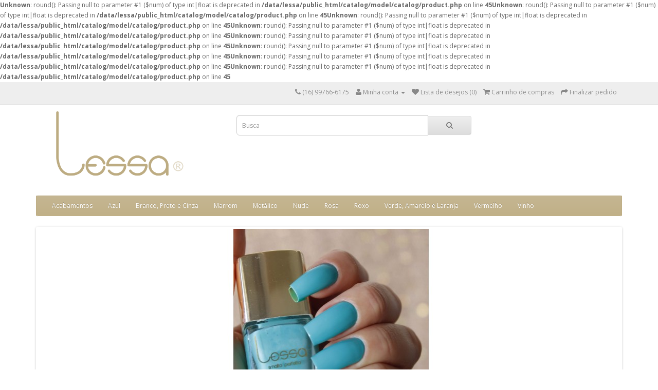

--- FILE ---
content_type: text/html; charset=UTF-8
request_url: https://lessacosmeticos.com.br/
body_size: 4773
content:
<b>Unknown</b>: round(): Passing null to parameter #1 ($num) of type int|float is deprecated in <b>/data/lessa/public_html/catalog/model/catalog/product.php</b> on line <b>45</b><b>Unknown</b>: round(): Passing null to parameter #1 ($num) of type int|float is deprecated in <b>/data/lessa/public_html/catalog/model/catalog/product.php</b> on line <b>45</b><b>Unknown</b>: round(): Passing null to parameter #1 ($num) of type int|float is deprecated in <b>/data/lessa/public_html/catalog/model/catalog/product.php</b> on line <b>45</b><b>Unknown</b>: round(): Passing null to parameter #1 ($num) of type int|float is deprecated in <b>/data/lessa/public_html/catalog/model/catalog/product.php</b> on line <b>45</b><b>Unknown</b>: round(): Passing null to parameter #1 ($num) of type int|float is deprecated in <b>/data/lessa/public_html/catalog/model/catalog/product.php</b> on line <b>45</b><b>Unknown</b>: round(): Passing null to parameter #1 ($num) of type int|float is deprecated in <b>/data/lessa/public_html/catalog/model/catalog/product.php</b> on line <b>45</b><b>Unknown</b>: round(): Passing null to parameter #1 ($num) of type int|float is deprecated in <b>/data/lessa/public_html/catalog/model/catalog/product.php</b> on line <b>45</b><b>Unknown</b>: round(): Passing null to parameter #1 ($num) of type int|float is deprecated in <b>/data/lessa/public_html/catalog/model/catalog/product.php</b> on line <b>45</b><!DOCTYPE html>
<!--[if IE]><![endif]-->
<!--[if IE 8 ]><html dir="ltr" lang="pt-br" class="ie8"><![endif]-->
<!--[if IE 9 ]><html dir="ltr" lang="pt-br" class="ie9"><![endif]-->
<!--[if (gt IE 9)|!(IE)]><!-->
<html dir="ltr" lang="pt-br">
<!--<![endif]-->
<head>
<meta charset="UTF-8" />
<meta name="viewport" content="width=device-width, initial-scale=1">
<title>Lessa Cosméticos e Esmaltes</title>
<base href="https://lessacosmeticos.com.br/" />
<meta name="keywords" content= "Lessa Cosméticos e Esmaltes" />
<meta http-equiv="X-UA-Compatible" content="IE=edge">
<link href="https://lessacosmeticos.com.br/image/catalog/cart.png" rel="icon" />
<script src="catalog/view/javascript/jquery/jquery-2.1.1.min.js" type="text/javascript"></script>
<link href="catalog/view/javascript/bootstrap/css/bootstrap.min.css" rel="stylesheet" media="screen" />
<script src="catalog/view/javascript/bootstrap/js/bootstrap.min.js" type="text/javascript"></script>
<link href="catalog/view/javascript/font-awesome/css/font-awesome.min.css" rel="stylesheet" type="text/css" />
<link href="//fonts.googleapis.com/css?family=Open+Sans:400,400i,300,700" rel="stylesheet" type="text/css" />
<link href="catalog/view/theme/default/stylesheet/stylesheet.css" rel="stylesheet">
<link href="catalog/view/javascript/jquery/owl-carousel/owl.carousel.css" type="text/css" rel="stylesheet" media="screen" />
<script src="catalog/view/javascript/common.js" type="text/javascript"></script>
<script src="catalog/view/javascript/jquery/owl-carousel/owl.carousel.min.js" type="text/javascript"></script>

        <script type="text/javascript">
          function facebook_loadScript(url, callback) {
            var script = document.createElement("script");
            script.type = "text/javascript";
            if(script.readyState) {  // only required for IE <9
              script.onreadystatechange = function() {
                if (script.readyState === "loaded" || script.readyState === "complete") {
                  script.onreadystatechange = null;
                  if (callback) {
                    callback();
                  }
                }
              };
            } else {  //Others
              if (callback) {
                script.onload = callback;
              }
            }

            script.src = url;
            document.getElementsByTagName("head")[0].appendChild(script);
          }
        </script>

        <script type="text/javascript">
          (function() {
            var enableCookieBar = 'true';
            if (enableCookieBar === 'true') {
              facebook_loadScript("catalog/view/javascript/facebook/cookieconsent.min.js");

              // loading the css file
              var css = document.createElement("link");
              css.setAttribute("rel", "stylesheet");
              css.setAttribute("type", "text/css");
              css.setAttribute(
                "href",
                "catalog/view/theme/css/facebook/cookieconsent.min.css");
              document.getElementsByTagName("head")[0].appendChild(css);

              window.addEventListener("load", function(){
                function setConsent() {
                  fbq(
                    'consent',
                    this.hasConsented() ? 'grant' : 'revoke'
                  );
                }
                window.cookieconsent.initialise({
                  palette: {
                    popup: {
                      background: '#237afc'
                    },
                    button: {
                      background: '#fff',
                      text: '#237afc'
                    }
                  },
                  cookie: {
                    name: fbq.consentCookieName
                  },
                  type: 'opt-out',
                  showLink: false,
                  content: {
                    dismiss: 'Agree',
                    deny: 'Opt Out',
                    header: 'Our Site Uses Cookies',
                    message: 'By clicking Agree, you agree to our <a class="cc-link" href="https://www.facebook.com/legal/terms/update" target="_blank">terms of service</a>, <a class="cc-link" href="https://www.facebook.com/policies/" target="_blank">privacy policy</a> and <a class="cc-link" href="https://www.facebook.com/policies/cookies/" target="_blank">cookies policy</a>.'
                  },
                  layout: 'basic-header',
                  location: true,
                  revokable: true,
                  onInitialise: setConsent,
                  onStatusChange: setConsent,
                  onRevokeChoice: setConsent
                }, function (popup) {
                  // If this isn't open, we know that we can use cookies.
                  if (!popup.getStatus() && !popup.options.enabled) {
                    popup.setStatus(cookieconsent.status.dismiss);
                  }
                });
              });
            }
          })();
        </script>

        <script type="text/javascript">
          (function() {
            !function(f,b,e,v,n,t,s){if(f.fbq)return;n=f.fbq=function(){n.callMethod?
            n.callMethod.apply(n,arguments):n.queue.push(arguments)};if(!f._fbq)f._fbq=n;
            n.push=n;n.loaded=!0;n.version='2.0';n.queue=[];t=b.createElement(e);t.async=!0;
            t.src=v;s=b.getElementsByTagName(e)[0];s.parentNode.insertBefore(t,s)}(window,
            document,'script','https://connect.facebook.net/en_US/fbevents.js');

            var enableCookieBar = 'true';
            if (enableCookieBar === 'true') {
              fbq.consentCookieName = 'fb_cookieconsent_status';

              (function() {
                function getCookie(t){var i=("; "+document.cookie).split("; "+t+"=");if(2==i.length)return i.pop().split(";").shift()}
                var consentValue = getCookie(fbq.consentCookieName);
                fbq('consent', consentValue === 'dismiss' ? 'grant' : 'revoke');
              })();
            }

                      })();
        </script>
      
</head>
<body class="common-home">
<nav id="top">
  <div class="container">
            <div id="top-links" class="nav pull-right">
      <ul class="list-inline">
        <li><a href="https://lessacosmeticos.com.br/index.php?route=information/contact"><i class="fa fa-phone"></i></a> <span class="hidden-xs hidden-sm hidden-md">(16) 99766-6175</span></li>
        <li class="dropdown"><a href="https://lessacosmeticos.com.br/index.php?route=account/account" title="Minha conta" class="dropdown-toggle" data-toggle="dropdown"><i class="fa fa-user"></i> <span class="hidden-xs hidden-sm hidden-md">Minha conta</span> <span class="caret"></span></a>
          <ul class="dropdown-menu dropdown-menu-right">
                        <li><a href="https://lessacosmeticos.com.br/index.php?route=account/register">Cadastre-se</a></li>
            <li><a href="https://lessacosmeticos.com.br/index.php?route=account/login">Acessar</a></li>
                      </ul>
        </li>
        <li><a href="https://lessacosmeticos.com.br/index.php?route=account/wishlist" id="wishlist-total" title="Lista de desejos (0)"><i class="fa fa-heart"></i> <span class="hidden-xs hidden-sm hidden-md">Lista de desejos (0)</span></a></li>
        <li><a href="https://lessacosmeticos.com.br/index.php?route=checkout/cart" title="Carrinho de compras"><i class="fa fa-shopping-cart"></i> <span class="hidden-xs hidden-sm hidden-md">Carrinho de compras</span></a></li>
        <li><a href="https://lessacosmeticos.com.br/index.php?route=checkout/checkout" title="Finalizar pedido"><i class="fa fa-share"></i> <span class="hidden-xs hidden-sm hidden-md">Finalizar pedido</span></a></li>
      </ul>
    </div>
  </div>
</nav>
<header>
  <div class="container">
    <div class="row">
      <div class="col-sm-4">
        <div id="logo">
                    <a href="https://lessacosmeticos.com.br/index.php?route=common/home"><img src="https://lessacosmeticos.com.br/image/catalog/logo_oficial.png" title="Lessa Cosméticos e Esmaltes" alt="Lessa Cosméticos e Esmaltes" class="img-responsive" /></a>
                  </div>
      </div>
      <div class="col-sm-5"><div id="search" class="input-group">
  <input type="text" name="search" value="" placeholder="Busca" class="form-control input-lg" />
  <span class="input-group-btn">
    <button type="button" class="btn btn-default btn-lg"><i class="fa fa-search"></i></button>
  </span>
</div>      </div>
      <div class="col-sm-3"><div id="cart" class="btn-group btn-block">
  <button type="button" data-toggle="dropdown" data-loading-text="Carregando..." class="btn btn-inverse btn-block btn-lg dropdown-toggle"><i class="fa fa-shopping-cart"></i> <span id="cart-total">0 - R$ 0,00</span></button>
  <ul class="dropdown-menu pull-right">
        <li>
      <p class="text-center">Seu carrinho está vazio!</p>
    </li>
      </ul>
</div>
</div>
    </div>
  </div>
</header>
<div class="container">
  <nav id="menu" class="navbar">
    <div class="navbar-header"><span id="category" class="visible-xs">Departamentos</span>
      <button type="button" class="btn btn-navbar navbar-toggle" data-toggle="collapse" data-target=".navbar-ex1-collapse"><i class="fa fa-bars"></i></button>
    </div>
    <div class="collapse navbar-collapse navbar-ex1-collapse">
      <ul class="nav navbar-nav">
                        <li><a href="https://lessacosmeticos.com.br/index.php?route=product/category&amp;path=75">Acabamentos</a></li>
                                <li><a href="https://lessacosmeticos.com.br/index.php?route=product/category&amp;path=76">Azul</a></li>
                                <li><a href="https://lessacosmeticos.com.br/index.php?route=product/category&amp;path=77">Branco, Preto e Cinza</a></li>
                                <li><a href="https://lessacosmeticos.com.br/index.php?route=product/category&amp;path=88">Marrom</a></li>
                                <li><a href="https://lessacosmeticos.com.br/index.php?route=product/category&amp;path=78">Metálico</a></li>
                                <li><a href="https://lessacosmeticos.com.br/index.php?route=product/category&amp;path=79">Nude</a></li>
                                <li><a href="https://lessacosmeticos.com.br/index.php?route=product/category&amp;path=80">Rosa</a></li>
                                <li><a href="https://lessacosmeticos.com.br/index.php?route=product/category&amp;path=81">Roxo</a></li>
                                <li><a href="https://lessacosmeticos.com.br/index.php?route=product/category&amp;path=84">Verde, Amarelo e Laranja</a></li>
                                <li><a href="https://lessacosmeticos.com.br/index.php?route=product/category&amp;path=82">Vermelho</a></li>
                                <li><a href="https://lessacosmeticos.com.br/index.php?route=product/category&amp;path=83">Vinho</a></li>
                      </ul>
    </div>
  </nav>
</div>
<div class="container">
  <div class="row">                <div id="content" class="col-sm-12"><div id="slideshow0" class="owl-carousel" style="opacity: 1;">
    <div class="item">
        <img src="https://lessacosmeticos.com.br/image/cache/catalog/TURCHESE2-1140x380.jpg" alt="TURQUESE" class="img-responsive" />
      </div>
  </div>
<script type="text/javascript"><!--
$('#slideshow0').owlCarousel({
	items: 6,
	autoPlay: 3000,
	singleItem: true,
	navigation: true,
	navigationText: ['<i class="fa fa-chevron-left fa-5x"></i>', '<i class="fa fa-chevron-right fa-5x"></i>'],
	pagination: true
});
--></script><h3>Destaques</h3>
<div class="row">
    <div class="product-layout col-lg-3 col-md-3 col-sm-6 col-xs-12">
    <div class="product-thumb transition">
      <div class="image"><a href="https://lessacosmeticos.com.br/index.php?route=product/product&amp;product_id=193"><img src="https://lessacosmeticos.com.br/image/cache/catalog/Ragazza-200x200.jpg" alt="RAGAZZA" title="RAGAZZA" class="img-responsive" /></a></div>
      <div class="caption">
        <h4><a href="https://lessacosmeticos.com.br/index.php?route=product/product&amp;product_id=193">RAGAZZA</a></h4>
        <p>Esmalte com brilho intenso com acabamento perfeito e cobertura sem falhas logo na primeira passada g..</p>
                        <p class="price">
                    R$ 10,00                            </p>
              </div>
      <div class="button-group">
        <button type="button" onclick="cart.add('193');"><i class="fa fa-shopping-cart"></i> <span class="hidden-xs hidden-sm hidden-md">Comprar</span></button>
        <button type="button" data-toggle="tooltip" title="Adicionar à lista de desejos" onclick="wishlist.add('193');"><i class="fa fa-heart"></i></button>
        <button type="button" data-toggle="tooltip" title="Comparar este produto" onclick="compare.add('193');"><i class="fa fa-exchange"></i></button>
      </div>
    </div>
  </div>
    <div class="product-layout col-lg-3 col-md-3 col-sm-6 col-xs-12">
    <div class="product-thumb transition">
      <div class="image"><a href="https://lessacosmeticos.com.br/index.php?route=product/product&amp;product_id=194"><img src="https://lessacosmeticos.com.br/image/cache/catalog/Neon-200x200.jpg" alt="NEON" title="NEON" class="img-responsive" /></a></div>
      <div class="caption">
        <h4><a href="https://lessacosmeticos.com.br/index.php?route=product/product&amp;product_id=194">NEON</a></h4>
        <p>Esmalte com brilho intenso com acabamento perfeito e cobertura sem falhas logo na primeira passada g..</p>
                        <p class="price">
                    R$ 10,00                            </p>
              </div>
      <div class="button-group">
        <button type="button" onclick="cart.add('194');"><i class="fa fa-shopping-cart"></i> <span class="hidden-xs hidden-sm hidden-md">Comprar</span></button>
        <button type="button" data-toggle="tooltip" title="Adicionar à lista de desejos" onclick="wishlist.add('194');"><i class="fa fa-heart"></i></button>
        <button type="button" data-toggle="tooltip" title="Comparar este produto" onclick="compare.add('194');"><i class="fa fa-exchange"></i></button>
      </div>
    </div>
  </div>
    <div class="product-layout col-lg-3 col-md-3 col-sm-6 col-xs-12">
    <div class="product-thumb transition">
      <div class="image"><a href="https://lessacosmeticos.com.br/index.php?route=product/product&amp;product_id=196"><img src="https://lessacosmeticos.com.br/image/cache/catalog/Ana-200x200.jpg" alt="ANA" title="ANA" class="img-responsive" /></a></div>
      <div class="caption">
        <h4><a href="https://lessacosmeticos.com.br/index.php?route=product/product&amp;product_id=196">ANA</a></h4>
        <p>Esmalte com brilho intenso com acabamento perfeito e cobertura sem falhas logo na primeira passada g..</p>
                        <p class="price">
                    R$ 10,00                            </p>
              </div>
      <div class="button-group">
        <button type="button" onclick="cart.add('196');"><i class="fa fa-shopping-cart"></i> <span class="hidden-xs hidden-sm hidden-md">Comprar</span></button>
        <button type="button" data-toggle="tooltip" title="Adicionar à lista de desejos" onclick="wishlist.add('196');"><i class="fa fa-heart"></i></button>
        <button type="button" data-toggle="tooltip" title="Comparar este produto" onclick="compare.add('196');"><i class="fa fa-exchange"></i></button>
      </div>
    </div>
  </div>
    <div class="product-layout col-lg-3 col-md-3 col-sm-6 col-xs-12">
    <div class="product-thumb transition">
      <div class="image"><a href="https://lessacosmeticos.com.br/index.php?route=product/product&amp;product_id=195"><img src="https://lessacosmeticos.com.br/image/cache/catalog/Flora-200x200.jpg" alt="FLORA" title="FLORA" class="img-responsive" /></a></div>
      <div class="caption">
        <h4><a href="https://lessacosmeticos.com.br/index.php?route=product/product&amp;product_id=195">FLORA</a></h4>
        <p>Esmalte com brilho intenso com acabamento perfeito e cobertura sem falhas logo na primeira passada g..</p>
                        <p class="price">
                    R$ 10,00                            </p>
              </div>
      <div class="button-group">
        <button type="button" onclick="cart.add('195');"><i class="fa fa-shopping-cart"></i> <span class="hidden-xs hidden-sm hidden-md">Comprar</span></button>
        <button type="button" data-toggle="tooltip" title="Adicionar à lista de desejos" onclick="wishlist.add('195');"><i class="fa fa-heart"></i></button>
        <button type="button" data-toggle="tooltip" title="Comparar este produto" onclick="compare.add('195');"><i class="fa fa-exchange"></i></button>
      </div>
    </div>
  </div>
    <div class="product-layout col-lg-3 col-md-3 col-sm-6 col-xs-12">
    <div class="product-thumb transition">
      <div class="image"><a href="https://lessacosmeticos.com.br/index.php?route=product/product&amp;product_id=126"><img src="https://lessacosmeticos.com.br/image/cache/catalog/felicita-200x200.JPG" alt="FELICITÁ" title="FELICITÁ" class="img-responsive" /></a></div>
      <div class="caption">
        <h4><a href="https://lessacosmeticos.com.br/index.php?route=product/product&amp;product_id=126">FELICITÁ</a></h4>
        <p>Esmalte com brilho intenso com acabamento perfeito e cobertura sem falhas logo na primeira passada g..</p>
                        <p class="price">
                    R$ 10,00                            </p>
              </div>
      <div class="button-group">
        <button type="button" onclick="cart.add('126');"><i class="fa fa-shopping-cart"></i> <span class="hidden-xs hidden-sm hidden-md">Comprar</span></button>
        <button type="button" data-toggle="tooltip" title="Adicionar à lista de desejos" onclick="wishlist.add('126');"><i class="fa fa-heart"></i></button>
        <button type="button" data-toggle="tooltip" title="Comparar este produto" onclick="compare.add('126');"><i class="fa fa-exchange"></i></button>
      </div>
    </div>
  </div>
    <div class="product-layout col-lg-3 col-md-3 col-sm-6 col-xs-12">
    <div class="product-thumb transition">
      <div class="image"><a href="https://lessacosmeticos.com.br/index.php?route=product/product&amp;product_id=146"><img src="https://lessacosmeticos.com.br/image/cache/catalog/nudo-200x200.JPG" alt="NUDO" title="NUDO" class="img-responsive" /></a></div>
      <div class="caption">
        <h4><a href="https://lessacosmeticos.com.br/index.php?route=product/product&amp;product_id=146">NUDO</a></h4>
        <p>Esmalte com brilho intenso com acabamento perfeito e cobertura sem falhas logo na primeira passada g..</p>
                        <p class="price">
                    R$ 10,00                            </p>
              </div>
      <div class="button-group">
        <button type="button" onclick="cart.add('146');"><i class="fa fa-shopping-cart"></i> <span class="hidden-xs hidden-sm hidden-md">Comprar</span></button>
        <button type="button" data-toggle="tooltip" title="Adicionar à lista de desejos" onclick="wishlist.add('146');"><i class="fa fa-heart"></i></button>
        <button type="button" data-toggle="tooltip" title="Comparar este produto" onclick="compare.add('146');"><i class="fa fa-exchange"></i></button>
      </div>
    </div>
  </div>
    <div class="product-layout col-lg-3 col-md-3 col-sm-6 col-xs-12">
    <div class="product-thumb transition">
      <div class="image"><a href="https://lessacosmeticos.com.br/index.php?route=product/product&amp;product_id=145"><img src="https://lessacosmeticos.com.br/image/cache/catalog/PHOTO-2018-09-17-19-31-27-200x200.jpg" alt="CAMILIE" title="CAMILIE" class="img-responsive" /></a></div>
      <div class="caption">
        <h4><a href="https://lessacosmeticos.com.br/index.php?route=product/product&amp;product_id=145">CAMILIE</a></h4>
        <p>Esmalte com brilho intenso com acabamento perfeito e cobertura sem falhas logo na primeira passada g..</p>
                        <p class="price">
                    R$ 10,00                            </p>
              </div>
      <div class="button-group">
        <button type="button" onclick="cart.add('145');"><i class="fa fa-shopping-cart"></i> <span class="hidden-xs hidden-sm hidden-md">Comprar</span></button>
        <button type="button" data-toggle="tooltip" title="Adicionar à lista de desejos" onclick="wishlist.add('145');"><i class="fa fa-heart"></i></button>
        <button type="button" data-toggle="tooltip" title="Comparar este produto" onclick="compare.add('145');"><i class="fa fa-exchange"></i></button>
      </div>
    </div>
  </div>
    <div class="product-layout col-lg-3 col-md-3 col-sm-6 col-xs-12">
    <div class="product-thumb transition">
      <div class="image"><a href="https://lessacosmeticos.com.br/index.php?route=product/product&amp;product_id=177"><img src="https://lessacosmeticos.com.br/image/cache/catalog/caffe-200x200.JPG" alt="CAFFÉ" title="CAFFÉ" class="img-responsive" /></a></div>
      <div class="caption">
        <h4><a href="https://lessacosmeticos.com.br/index.php?route=product/product&amp;product_id=177">CAFFÉ</a></h4>
        <p>Esmalte com brilho intenso com acabamento perfeito e cobertura sem falhas logo na primeira passada g..</p>
                        <p class="price">
                    R$ 10,00                            </p>
              </div>
      <div class="button-group">
        <button type="button" onclick="cart.add('177');"><i class="fa fa-shopping-cart"></i> <span class="hidden-xs hidden-sm hidden-md">Comprar</span></button>
        <button type="button" data-toggle="tooltip" title="Adicionar à lista de desejos" onclick="wishlist.add('177');"><i class="fa fa-heart"></i></button>
        <button type="button" data-toggle="tooltip" title="Comparar este produto" onclick="compare.add('177');"><i class="fa fa-exchange"></i></button>
      </div>
    </div>
  </div>
  </div>
<!--h3></h3-->
<div class="row">
    <div class="col-sm-3">
        <div id="fb-root"></div>
    <script>
        (function(d, s, id) {
            var js, fjs = d.getElementsByTagName(s)[0];
            if (d.getElementById(id)) return;
            js = d.createElement(s); js.id = id;
            js.src = "//connect.facebook.net/en_GB/sdk.js#xfbml=1&version=v2.5&appId=";
            fjs.parentNode.insertBefore(js, fjs);
          }(document, 'script', 'facebook-jssdk'));
    </script>
    <div class="fb-page" 
         data-href="https://www.facebook.com/lessacosmetico/"
         data-width="262"
         data-height="500"
         data-colorscheme="light"
         data-connections="20"
         data-small-header="false" 
         data-adapt-container-width="false" 
         data-hide-cover="false" 
         data-show-faces="true"></div>
        
    </div>
    
</div>
</div>
    </div>
</div>
<footer>
  <div class="container">
    <div class="row">
            <div class="col-sm-3">
        <h5>Informações</h5>
        <ul class="list-unstyled">
                    <li><a href="https://lessacosmeticos.com.br/about_us">Política de Troca e Devolução</a></li>
                    <li><a href="https://lessacosmeticos.com.br/delivery">Política de pagamento</a></li>
                    <li><a href="https://lessacosmeticos.com.br/privacy">Política de Entrega</a></li>
                    <li><a href="https://lessacosmeticos.com.br/terms">Política de Segurança</a></li>
                  </ul>
      </div>
            <div class="col-sm-3">
        <h5>Serviços ao cliente</h5>
        <ul class="list-unstyled">
          <li><a href="https://lessacosmeticos.com.br/index.php?route=information/contact">Entre em contato</a></li>
          <li><a href="https://lessacosmeticos.com.br/index.php?route=account/return/add">Solicitar devolução</a></li>
          <li><a href="https://lessacosmeticos.com.br/index.php?route=information/sitemap">Mapa do site</a></li>
        </ul>
      </div>
      <div class="col-sm-3">
        <h5>Outros serviços</h5>
        <ul class="list-unstyled">
          <li><a href="https://lessacosmeticos.com.br/index.php?route=product/manufacturer">Produtos por marca</a></li>
          <li><a href="https://lessacosmeticos.com.br/index.php?route=account/voucher">Comprar vale presentes</a></li>
          <li><a href="https://lessacosmeticos.com.br/index.php?route=affiliate/account"> </a></li>
          <li><a href="https://lessacosmeticos.com.br/index.php?route=product/special">Produtos em promoção</a></li>
        </ul>
      </div>
      <div class="col-sm-3">
        <h5>Minha conta</h5>
        <ul class="list-unstyled">
          <li><a href="https://lessacosmeticos.com.br/index.php?route=account/account">Minha conta</a></li>
          <li><a href="https://lessacosmeticos.com.br/index.php?route=account/order">Histórico de pedidos</a></li>
          <li><a href="https://lessacosmeticos.com.br/index.php?route=account/wishlist">Lista de desejos</a></li>
          <li><a href="https://lessacosmeticos.com.br/index.php?route=account/newsletter">Informativo</a></li>
        </ul>
      </div>
    </div>
    <hr>
    <p>Desenvolvido com tecnologia <a href="http://www.opencart.com">OpenCart</a><br /> Lessa Cosméticos e Esmaltes &copy; 2026</p>
  </div>


              
</footer>

<!--
OpenCart is open source software and you are free to remove the powered by OpenCart if you want, but its generally accepted practise to make a small donation.
Please donate via PayPal to donate@opencart.com
//-->

<!-- Theme created by Welford Media for OpenCart 2.0 www.welfordmedia.co.uk -->

</body></html>